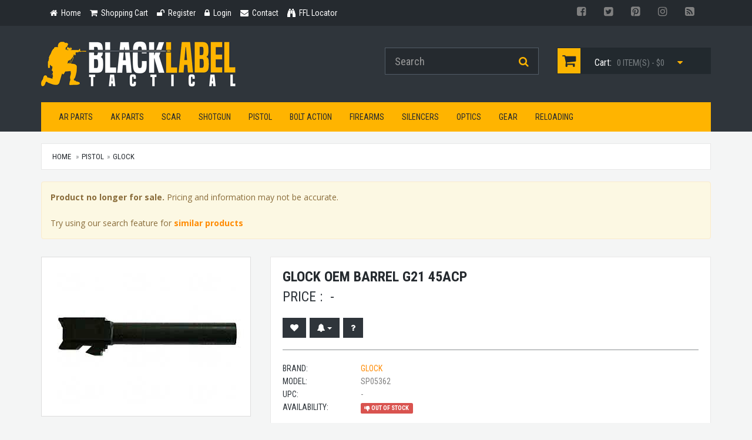

--- FILE ---
content_type: text/html; charset=UTF-8
request_url: https://www.blacklabeltactical.com/glock-oem-barrel-g21-45acp.html
body_size: 9621
content:
<!-- 7190 /  -->

<!doctype html> <html lang="en" /> <head> <meta charset="utf-8" /> <!--[if IE]>
		<meta http-equiv="X-UA-Compatible" content="IE=Edge,chrome=1" />
	<![endif]--> <meta name="viewport" content="width=device-width, initial-scale=1.0" /> <meta name="description" content="Glock Oem Barrel G21 45acp SP05362 Glock OEM Barrel, 45ACP, 4.6&quot;, G21 SP05362" /> <meta name="keywords" content="Glock Oem Barrel G21 45acp, Glock SP05362, SP05362," /> <meta name="cache_date" content="02/02/26 02:06:06 AM" /> <meta name="robots" content="index, follow" /> <link rel="canonical" href="http://www.blacklabeltactical.com/glock-oem-barrel-g21-45acp.html" /> <meta property="fb:app_id" content="373421099339574" /> <meta property="og:type" content="product" /> <meta property="og:url" content="http://www.blacklabeltactical.com/glock-oem-barrel-g21-45acp.html" /> <meta property="og:title" content="Glock Oem Barrel G21 45acp" /> <meta property="og:description" content="Glock OEM Barrel, 45ACP, 4.6&quot;, G21 SP05362" /> <meta property="og:image" content="https://www.blacklabeltactical.com/assets/image/catalog/g/sp05362-58a5d29ee2d52.jpg" /> <title>Glock Oem Barrel G21 45acp SP05362 | Black Label Tactical</title> <link href="//fonts.googleapis.com/css?family=Roboto+Condensed:300italic,400italic,700italic,400,300,700" rel="stylesheet" type="text/css"> <link href="https://fonts.googleapis.com/css2?family=Open+Sans:wght@400;700&display=swap" rel="stylesheet"> <link href="/css/bootstrap-3.3.5.min.css" rel="stylesheet"> <link href="/css/yamm3/yamm/yamm.css" rel="stylesheet"> <link href="/css/magnific-popup.css" rel="stylesheet"> <link href="/js/jquery-slick-1.5.7/slick/slick.css" rel="stylesheet"> <link href="/js/jquery-slick-1.5.7/slick/slick-theme.css" rel="stylesheet"> <link href="js/bootstrap-star-rating/css/star-rating.min.css" rel="stylesheet"> <link href="/js/bootstrap-fileinput/css/fileinput.min.css" rel="stylesheet"> <link href="/css/style.css" rel="stylesheet"> <link href="/css/customized.css" rel="stylesheet"> <link href="/css/responsive.css" rel="stylesheet"> <!--[if lt IE 9]>
		<script src="/js/ie8-responsive-file-warning.js"></script>
	<![endif]--> <!--[if lt IE 9]>
      <script src="https://oss.maxcdn.com/libs/html5shiv/3.7.0/html5shiv.js"></script>
      <script src="https://oss.maxcdn.com/libs/respond.js/1.4.2/respond.min.js"></script>
    <![endif]--> <link rel="apple-touch-icon" sizes="57x57" href="/images/fav/apple-touch-icon-57x57.png"> <link rel="apple-touch-icon" sizes="60x60" href="/images/fav/apple-touch-icon-60x60.png"> <link rel="icon" type="image/png" href="/images/fav/favicon-32x32.png" sizes="32x32"> <link rel="icon" type="image/png" href="/images/fav/favicon-16x16.png" sizes="16x16"> <link rel="manifest" href="/images/fav/manifest.json"> <link rel="mask-icon" href="/images/fav/safari-pinned-tab.svg" color="#5bbad5"> <link rel="shortcut icon" href="/images/fav/favicon.ico"> <meta name="apple-mobile-web-app-title" content="Black Label Tactical"> <meta name="application-name" content="Black Label Tactical"> <meta name="msapplication-TileColor" content="#da532c"> <meta name="msapplication-config" content="/images/fav/browserconfig.xml"> <meta name="theme-color" content="#ffffff"> <script>
		
	  (function(i,s,o,g,r,a,m){i['GoogleAnalyticsObject']=r;i[r]=i[r]||function(){
	  (i[r].q=i[r].q||[]).push(arguments)},i[r].l=1*new Date();a=s.createElement(o),
	  m=s.getElementsByTagName(o)[0];a.async=1;a.src=g;m.parentNode.insertBefore(a,m)
	  })(window,document,'script','https://www.google-analytics.com/analytics.js','ga');
	
	  ga('create', 'UA-28739314-1', 'auto');
	  ga('send', 'pageview');
	  
	</script> </head> <body> <header id="header-area"> <div class="header-top"> <div class="container"> <div class="col-sm-8 col-xs-12"> <div class="header-links"> <ul class="nav navbar-nav pull-left"> <li> <a href="index.html"> <i class="fa fa-home" title="Home"></i> <span class="hidden-sm hidden-xs">
												Home
											</span> </a> </li> <li> <a href="/cart.html"> <i class="fa fa-shopping-cart" title="Shopping Cart"></i> <span class="hidden-sm hidden-xs">
												Shopping Cart
											</span> </a> </li> <li> <a href="/login.html"> <i class="fa fa-unlock" title="Register"></i> <span class="hidden-sm hidden-xs">
												Register
											</span> </a> </li> <li> <a href="/login.html"> <i class="fa fa-lock" title="Login"></i> <span class="hidden-sm hidden-xs">
												Login
											</span> </a> </li> <li> <a href="/contact-us.html"> <i class="fa fa-envelope" title="Contact"></i> <span class="hidden-sm hidden-xs">
												Contact
											</span> </a> </li> <li> <a href="/ffl-locator.html"> <i class="fa fa-binoculars" aria-hidden="true"></i> <span class="hidden-sm hidden-xs">
												FFL Locator
											</span> </a> </li> </ul> </div> </div> <div class="col-sm-4 col-xs-12"> <div class="pull-right"> <div class="btn-group"> <a href="https://www.facebook.com/blacklabeltactical" class="btn btn-link btn-social btn-fb" target="blank"><i class="fa fa-facebook-square"></i></a> <a href="https://twitter.com/bltactical" class="btn btn-link btn-social btn-tw" target="blank"><i class="fa fa-twitter-square"></i></a> <a href="https://www.pinterest.com/bltactical/" class="btn btn-link btn-social btn-pn" target="blank"><i class="fa fa-pinterest-square"></i></a> <a href="https://instagram.com/blacklabeltactical/" class="btn btn-link btn-social btn-ig" target="blank"><i class="fa fa-instagram"></i></a> <a href="http://blog.blacklabeltactical.com/" class="btn btn-link btn-social btn-rss" target="blank"><i class="fa fa-rss-square"></i></a> </div> </div> </div> </div> </div> <div class="container"> <div class="main-header"> <div class="row"> <div class="col-md-6"> <div id="logo"> <a href="index.html"><img src="/images/black-label-tactical-logo.png" title="Black Label Tactical" alt="Black Label Tactical" class="img-responsive" /></a> </div> </div> <div class="col-md-3"> <form action="search.html" method="get" id="FRMtopsearch"> <div id="search"> <div class="input-group"> <input type="text" class="form-control input-lg searchinput-suggester-header" name="query" value="" placeholder="Search" autocomplete="off"> <span class="input-group-btn"> <button class="btn btn-lg" type="submit"> <i class="fa fa-search"></i> </button> </span> </div> </div> </form> </div> <div class="col-md-3" id="QuickCart"> <div id="cart" class="btn-group btn-block"> <button type="button" data-toggle="dropdown" class="btn btn-block btn-lg dropdown-toggle"> <i class="fa fa-shopping-cart"></i> <span class="hidden-md">Cart:</span> <span id="cart-total">0 item(s) - $</span> <i class="fa fa-caret-down"></i> </button> <ul class="dropdown-menu pull-right"> <li> <table class="table table-bordered total"> <tr> <td class="text-center"><strong>Your Cart is Empty</strong></td> </tr> </table> </li> </ul> </div> </div> </div> </div> <nav id="main-menu-mm" class="navbar" role="navigation"> <div class="navbar-header"> <button type="button" class="btn btn-navbar navbar-toggle" data-toggle="collapse" data-target=".navbar-cat-collapse"> <span class="sr-only">Toggle Navigation</span> <i class="fa fa-bars"></i> </button> </div> <div class="collapse navbar-collapse navbar-cat-collapse"> <ul class="nav navbar-nav"> <li class="dropdown mega-dropdown"> <a href="#" class="dropdown-toggle" data-toggle="dropdown">AR Parts</a> <ul class="dropdown-menu mega-dropdown-menu row"> <li class="col-sm-3"> <ul> <li><a href="/ar-parts-magazines.html">Magazines</a></li> <li><a href="/ar-parts-gas-piston-systems.html">Gas Piston Systems</a></li> <li><a href="/ar-parts-flip-up-sights.html">Flip-Up Sights</a></li> <li><a href="/ar-parts-tools.html">Tools</a></li> </ul> </li> <li class="col-sm-3"> <ul> <li><a href="/ar-parts-optic-mounts.html">Optic Mounts</a></li> <li><a href="/ar-parts-slings.html">Slings</a></li> <li><a href="/ar-parts-upper-parts.html">Upper Parts</a></li> </ul> </li> <li class="col-sm-3"> <ul> <li><a href="/ar-parts-lower-parts.html">Lower Parts</a></li> <li><a href="/ar-parts-complete-ar-rifles.html">Complete AR Rifles</a></li> <li><a href="/ar-parts-complete-ar-pistols.html">Complete AR Pistols</a></li> </ul> </li> <li class="col-sm-3"> <ul> <li><a href="/ar-parts-caliber-conversions.html">Caliber Conversions</a></li> <li><a href="/ar-parts-fixed-sights.html">Fixed Sights</a></li> <li><a href="/ar-parts-weapon-lights.html">Weapon Lights</a></li> </ul> </li> </ul> </li> </ul> <ul class="nav navbar-nav"> <li class="dropdown mega-dropdown"> <a href="#" class="dropdown-toggle" data-toggle="dropdown">AK Parts</a> <ul class="dropdown-menu mega-dropdown-menu row"> <li class="col-sm-3"> <ul> <li><a href="/ak-parts-muzzle-brakes.html">Muzzle Brakes</a></li> <li><a href="/ak-parts-ak-saiga-buttstocks.html">AK & Saiga Buttstocks</a></li> <li><a href="/ak-parts-magazines.html">Magazines</a></li> <li><a href="/ak-parts-tools.html">Tools</a></li> <li><a href="/ak-parts-stock-sets.html">Stock Sets</a></li> </ul> </li> <li class="col-sm-3"> <ul> <li><a href="/ak-parts-hand-guards.html">Hand Guards</a></li> <li><a href="/ak-parts-grips.html">Grips</a></li> <li><a href="/ak-parts-parts.html">Parts</a></li> <li><a href="/ak-parts-vertical-grips.html">Vertical Grips</a></li> <li><a href="/ak-parts-saiga-shotguns-parts.html">Saiga Shotguns Parts</a></li> </ul> </li> <li class="col-sm-3"> <ul> <li><a href="/ak-parts-slings.html">Slings</a></li> <li><a href="/ak-parts-optic-mounts.html">Optic Mounts</a></li> <li><a href="/ak-parts-misc-parts.html">Misc. Parts</a></li> <li><a href="/ak-parts-ak-saiga-rifles.html">AK Saiga Rifles</a></li> <li><a href="/ak-parts-ak-saiga-pistols.html">AK & Saiga Pistols</a></li> </ul> </li> <li class="col-sm-3"> <ul> <li><a href="/ak-parts-saiga-shotguns.html">Saiga Shotguns</a></li> <li><a href="/ak-parts-weapon-lights.html">Weapon Lights</a></li> <li><a href="/ak-parts-slide-fire.html">Slide Fire</a></li> <li><a href="/ak-parts-pistol-braces.html">Pistol Braces</a></li> </ul> </li> </ul> </li> </ul> <ul class="nav navbar-nav"> <li class="dropdown mega-dropdown"> <a href="#" class="dropdown-toggle" data-toggle="dropdown">SCAR</a> <ul class="dropdown-menu mega-dropdown-menu row"> <li class="col-sm-3"> <ul> <li><a href="/scar-lower-parts.html">Lower Parts</a></li> </ul> </li> <li class="col-sm-3"> <ul> <li><a href="/scar-scar-style-rifles.html">SCAR Style Rifles</a></li> </ul> </li> <li class="col-sm-3"> <ul> <li><a href="/scar-upper-parts.html">Upper Parts</a></li> </ul> </li> <li class="col-sm-3"> <ul> <li><a href="/scar-magazines.html">Magazines</a></li> </ul> </li> </ul> </li> </ul> <ul class="nav navbar-nav"> <li class="dropdown mega-dropdown"> <a href="#" class="dropdown-toggle" data-toggle="dropdown">Shotgun</a> <ul class="dropdown-menu mega-dropdown-menu row"> <li class="col-sm-3"> <ul> <li><a href="/shotgun-remington-870.html">Remington 870</a></li> <li><a href="/shotgun-mossberg-500.html">Mossberg 500</a></li> </ul> </li> <li class="col-sm-3"> <ul> <li><a href="/shotgun-raa-mka-1919.html">RAA MKA 1919</a></li> </ul> </li> <li class="col-sm-3"> <ul> <li><a href="/shotgun-benelli.html">Benelli</a></li> </ul> </li> <li class="col-sm-3"> <ul> <li><a href="/shotgun-keltec-ksg.html">Keltec KSG</a></li> </ul> </li> </ul> </li> </ul> <ul class="nav navbar-nav"> <li class="dropdown mega-dropdown"> <a href="#" class="dropdown-toggle" data-toggle="dropdown">Pistol</a> <ul class="dropdown-menu mega-dropdown-menu row"> <li class="col-sm-3"> <ul> <li><a href="/pistol-glock.html">Glock</a></li> <li><a href="/pistol-smith-wesson.html">Smith & Wesson</a></li> <li><a href="/pistol-vickers-glock.html">Vickers Glock</a></li> </ul> </li> <li class="col-sm-3"> <ul> <li><a href="/pistol-threaded-barrels.html">Threaded Barrels</a></li> <li><a href="/pistol-caliber-conversions.html">Caliber Conversions</a></li> <li><a href="/pistol-crimson-trace.html">Crimson Trace</a></li> </ul> </li> <li class="col-sm-3"> <ul> <li><a href="/pistol-magazines.html">Magazines</a></li> <li><a href="/pistol-thread-adapters.html">Thread Adapters</a></li> <li><a href="/pistol-weapon-lights.html">Weapon Lights</a></li> </ul> </li> <li class="col-sm-3"> <ul> <li><a href="/pistol-1911.html">1911</a></li> <li><a href="/pistol-wilson-combat.html">Wilson Combat</a></li> <li><a href="/pistol-lasers.html">Lasers</a></li> </ul> </li> </ul> </li> </ul> <ul class="nav navbar-nav"> <li class="dropdown mega-dropdown"> <a href="#" class="dropdown-toggle" data-toggle="dropdown">Bolt Action</a> <ul class="dropdown-menu mega-dropdown-menu row"> <li class="col-sm-3"> <ul> <li><a href="/bolt-action-remington-700-series.html">Remington 700 Series</a></li> <li><a href="/bolt-action-colt-precision-rifles.html">Colt Precision Rifles</a></li> </ul> </li> <li class="col-sm-3"> <ul> <li><a href="/bolt-action-fn-herstal-precision-rifles.html">FN Herstal Precision Rifles</a></li> <li><a href="/bolt-action-savage-precision-rifles.html">Savage Precision Rifles</a></li> </ul> </li> <li class="col-sm-3"> <ul> <li><a href="/bolt-action-armalite-precision-rifles.html">Armalite Precision Rifles</a></li> <li><a href="/bolt-action-barrett-precision-rifles.html">Barrett Precision Rifles</a></li> </ul> </li> <li class="col-sm-3"> <ul> <li><a href="/bolt-action-ruger-precision-rifle.html">Ruger Precision Rifle</a></li> <li><a href="/bolt-action-stock-systems.html">Stock Systems</a></li> </ul> </li> </ul> </li> </ul> <ul class="nav navbar-nav"> <li class="dropdown mega-dropdown"> <a href="#" class="dropdown-toggle" data-toggle="dropdown">Firearms</a> <ul class="dropdown-menu mega-dropdown-menu row"> <li class="col-sm-3"> <ul> <li><a href="/firearms-ar15-m4-style.html">AR15 / M4 Style</a></li> <li><a href="/firearms-ak47-ak74-saiga.html">AK47 / AK74 / Saiga </a></li> <li><a href="/firearms-saiga-shotguns.html">Saiga Shotguns</a></li> <li><a href="/firearms-heckler-koch.html">Heckler & Koch</a></li> <li><a href="/firearms-1911-pistols.html">1911 Pistols</a></li> <li><a href="/firearms-beretta.html">Beretta</a></li> <li><a href="/firearms-sig-sauer.html">Sig Sauer</a></li> <li><a href="/firearms-37mm-launchers.html">37mm Launchers</a></li> <li><a href="/firearms-springfield-armory.html">Springfield Armory</a></li> <li><a href="/firearms-colt.html">Colt</a></li> <li><a href="/firearms-glock.html">Glock</a></li> <li><a href="/firearms-masterpiece-arms.html">MasterPiece Arms</a></li> </ul> </li> <li class="col-sm-3"> <ul> <li><a href="/firearms-mossberg.html">Mossberg</a></li> <li><a href="/firearms-smith-wesson.html">Smith & Wesson</a></li> <li><a href="/firearms-barrett.html">Barrett</a></li> <li><a href="/firearms-ar10-rifles.html">AR10 Rifles</a></li> <li><a href="/firearms-kahr.html">Kahr</a></li> <li><a href="/firearms-rock-island.html">Rock Island</a></li> <li><a href="/firearms-primary-weapons-systems.html">Primary Weapons Systems</a></li> <li><a href="/firearms-pof.html">POF</a></li> <li><a href="/firearms-kel-tec.html">Kel-Tec</a></li> <li><a href="/firearms-fn.html">FN</a></li> <li><a href="/firearms-scar-acr.html">SCAR / ACR</a></li> </ul> </li> <li class="col-sm-3"> <ul> <li><a href="/firearms-walther.html">Walther</a></li> <li><a href="/firearms-lwrc.html">LWRC</a></li> <li><a href="/firearms-bushmaster.html">Bushmaster</a></li> <li><a href="/firearms-cmmg.html">CMMG</a></li> <li><a href="/firearms-black-rain-ordnance.html">Black Rain Ordnance</a></li> <li><a href="/firearms-daniel-defense.html">Daniel Defense</a></li> <li><a href="/firearms-knights-armament.html">Knights Armament</a></li> <li><a href="/firearms-noveske.html">Noveske</a></li> <li><a href="/firearms-hi-point.html">Hi-Point</a></li> <li><a href="/firearms-remington.html">Remington</a></li> <li><a href="/firearms-kriss-usa.html">Kriss USA</a></li> </ul> </li> <li class="col-sm-3"> <ul> <li><a href="/firearms-iwi-us-inc.html">IWI US, Inc.</a></li> <li><a href="/firearms-arsenal-inc.html">Arsenal, Inc.</a></li> <li><a href="/firearms-adams-arms.html">Adams Arms</a></li> <li><a href="/firearms-ruger.html">Ruger</a></li> <li><a href="/firearms-yankee-hill-machine.html">Yankee Hill Machine</a></li> <li><a href="/firearms-ohio-ordnance-works.html">Ohio Ordnance Works</a></li> <li><a href="/firearms-cz.html">CZ</a></li> <li><a href="/firearms-zenith-firearms.html">Zenith Firearms</a></li> <li><a href="/firearms-sphinx.html">Sphinx</a></li> <li><a href="/firearms-century-arms.html">Century Arms</a></li> <li><a href="/firearms-spike-s-tactical.html">Spike's Tactical</a></li> </ul> </li> </ul> </li> </ul> <ul class="nav navbar-nav"> <li class="dropdown mega-dropdown"> <a href="#" class="dropdown-toggle" data-toggle="dropdown">Silencers</a> <ul class="dropdown-menu mega-dropdown-menu row"> <li class="col-sm-3"> <ul> <li><a href="/silencers-aac.html">AAC</a></li> <li><a href="/silencers-gemtech.html">Gemtech</a></li> <li><a href="/silencers-surefire.html">Surefire</a></li> <li><a href="/silencers-tactical-solutions.html">Tactical Solutions</a></li> <li><a href="/silencers-pistol-suppressors.html">Pistol Suppressors</a></li> </ul> </li> <li class="col-sm-3"> <ul> <li><a href="/silencers-rifle-suppressors.html">Rifle Suppressors</a></li> <li><a href="/silencers-rimfire-suppressors.html">Rimfire Suppressors</a></li> <li><a href="/silencers-knights-armament.html">Knights Armament</a></li> <li><a href="/silencers-yankee-hill-machine.html">Yankee Hill Machine</a></li> <li><a href="/silencers-silencerco.html">SilencerCo</a></li> </ul> </li> <li class="col-sm-3"> <ul> <li><a href="/silencers-dead-air.html">Dead Air</a></li> <li><a href="/silencers-awc.html">AWC</a></li> <li><a href="/silencers-shotgun.html">Shotgun</a></li> <li><a href="/silencers-sig-sauer.html">Sig Sauer</a></li> </ul> </li> <li class="col-sm-3"> <ul> <li><a href="/silencers-griffin-armament.html">Griffin Armament</a></li> <li><a href="/silencers-b-t.html">B&T</a></li> <li><a href="/silencers-covers.html">Covers</a></li> <li><a href="/silencers-rugged.html">Rugged</a></li> </ul> </li> </ul> </li> </ul> <ul class="nav navbar-nav"> <li class="dropdown mega-dropdown"> <a href="#" class="dropdown-toggle" data-toggle="dropdown">Optics</a> <ul class="dropdown-menu mega-dropdown-menu row"> <li class="col-sm-3"> <ul> <li><a href="/optics-red-dot-sights.html">Red Dot Sights</a></li> <li><a href="/optics-reflex-sight.html">Reflex Sight</a></li> <li><a href="/optics-holographic-sights.html">Holographic Sights</a></li> <li><a href="/optics-magnifiers.html">Magnifiers</a></li> <li><a href="/optics-mounts.html">Mounts</a></li> </ul> </li> <li class="col-sm-3"> <ul> <li><a href="/optics-batteries.html">Batteries</a></li> <li><a href="/optics-lens-covers.html">Lens Covers</a></li> <li><a href="/optics-binoculars.html">Binoculars</a></li> <li><a href="/optics-night-vision.html">Night Vision</a></li> <li><a href="/optics-acog.html">ACOG</a></li> </ul> </li> <li class="col-sm-3"> <ul> <li><a href="/optics-scopes.html">Scopes</a></li> <li><a href="/optics-accessories.html">Accessories</a></li> <li><a href="/optics-laser-gun-sights.html">Laser Gun Sights</a></li> <li><a href="/optics-ir-laser-sights.html">IR Laser Sights</a></li> <li><a href="/optics-back-up-iron-sights.html">Back-Up Iron Sights</a></li> </ul> </li> <li class="col-sm-3"> <ul> <li><a href="/optics-pistol-sights.html">Pistol Sights</a></li> <li><a href="/optics-spotting-scopes.html">Spotting Scopes</a></li> <li><a href="/optics-rangefinders.html">Rangefinders</a></li> <li><a href="/optics-thermal-sights.html">Thermal Sights</a></li> </ul> </li> </ul> </li> </ul> <ul class="nav navbar-nav"> <li class="dropdown mega-dropdown"> <a href="#" class="dropdown-toggle" data-toggle="dropdown">Gear</a> <ul class="dropdown-menu mega-dropdown-menu row"> <li class="col-sm-3"> <ul> <li><a href="/gear-gun-cases-bags.html">Gun Cases & Bags</a></li> <li><a href="/gear-clothing.html">Clothing</a></li> <li><a href="/gear-training-videos.html">Training Videos</a></li> <li><a href="/gear-books.html">Books</a></li> <li><a href="/gear-bipods.html">Bipods</a></li> <li><a href="/gear-knives.html">Knives</a></li> </ul> </li> <li class="col-sm-3"> <ul> <li><a href="/gear-flashlights.html">Flashlights</a></li> <li><a href="/gear-miscellaneous.html">Miscellaneous</a></li> <li><a href="/gear-targets.html">Targets</a></li> <li><a href="/gear-self-defense.html">Self Defense</a></li> <li><a href="/gear-hearing-protection.html">Hearing Protection</a></li> </ul> </li> <li class="col-sm-3"> <ul> <li><a href="/gear-eye-protection.html">Eye Protection</a></li> <li><a href="/gear-tactical-gear.html">Tactical Gear</a></li> <li><a href="/gear-gunsmith-tools.html">Gunsmith Tools</a></li> <li><a href="/gear-gun-cleaning.html">Gun Cleaning</a></li> <li><a href="/gear-freeze-dried-food.html">Freeze Dried Food</a></li> </ul> </li> <li class="col-sm-3"> <ul> <li><a href="/gear-gun-safes.html">Gun Safes</a></li> <li><a href="/gear-phone-tablet.html">Phone & Tablet</a></li> <li><a href="/gear-duracoat-paint.html">Duracoat Paint</a></li> <li><a href="/gear-training-equipment.html">Training Equipment</a></li> <li><a href="/gear-magpul-daka.html">Magpul Daka</a></li> </ul> </li> </ul> </li> </ul> <ul class="nav navbar-nav"> <li class="dropdown mega-dropdown"> <a href="#" class="dropdown-toggle" data-toggle="dropdown">Reloading</a> <ul class="dropdown-menu mega-dropdown-menu row"> <li class="col-sm-3"> <ul> <li><a href="/reloading-single-stage-presses.html">Single Stage Presses</a></li> <li><a href="/reloading-progressive-presses.html">Progressive Presses</a></li> <li><a href="/reloading-die-sets.html">Die Sets</a></li> </ul> </li> <li class="col-sm-3"> <ul> <li><a href="/reloading-reloading-tools.html">Reloading Tools</a></li> <li><a href="/reloading-bullet-casting.html">Bullet Casting</a></li> <li><a href="/reloading-reloading-press-part.html">Reloading Press Part</a></li> </ul> </li> <li class="col-sm-3"> <ul> <li><a href="/reloading-tumbling.html">Tumbling</a></li> <li><a href="/reloading-scales.html">Scales</a></li> </ul> </li> <li class="col-sm-3"> <ul> <li><a href="/reloading-miscellaneous.html">Miscellaneous</a></li> <li><a href="/reloading-ultrasonic-cleaners.html">UltraSonic Cleaners</a></li> </ul> </li> </ul> </li> </ul> </div> </nav> </div> </header> <div id="ProductTopper" class="ProductTopper-Default"> <div class="container"> <div class="row"> <div class="hidden-xs col-sm-4 text-left"> <img src="/assets/image/catalog/g/sp05362-58a5d29ee2d52.jpg" alt="Glock Glock Oem Barrel G21 45acp" class="img-responsive thumbnail" /> </div> <div class="col-xs-12 col-sm-8 text-right"> <h4 class="title uppercase">Glock Oem Barrel G21 45acp</h4> <h5 class="price">
															OUT OF STOCK 
														 - 			
							-						</h5> <div class="cart-button button-group"> </div> </div> </div> </div> </div> <input type="hidden" id="productid" value="7190"> <input type="hidden" id="virtual" value="N"> <input type="hidden" id="cid" value="77"> <div id="main-container" class="container"> <ol class="breadcrumb"> <li><a href="index.html">Home</a></li> <li ><a href='pistol.html'>Pistol</a></li><li class="active"><a href='pistol-glock.html'>Glock</a></li> </ol> <div class="alert alert-warning"> <strong>Product no longer for sale.</strong> Pricing and information may not be accurate.
		  <p><br>Try using our search feature for <strong><a href="/search.html?query=Glock+Oem+Barrel+G21+45acp">similar products</a></strong></p> </div> <div itemscope itemtype="http://schema.org/Product" class="hidden"> <span itemprop="brand">Glock</span> <span itemprop="name">Glock Oem Barrel G21 45acp</span> <img itemprop="image" src="https://www.blacklabeltactical.com/assets/image/catalog/g/sp05362-58a5d29ee2d52.jpg" alt="Glock Glock Oem Barrel G21 45acp" /> <span itemprop="description">Glock OEM Barrel, 45ACP, 4.6", G21 SP05362</span> <span itemprop="mpn">SP05362</span> <span itemprop="offers" itemscope itemtype="http://schema.org/Offer"> <link itemprop="availability" href="http://schema.org/OutOfStock"/></span> </span> </div> <div class="row product-info full"> <div class="col-sm-4 images-block"> <a href="/assets/image/catalog/g/sp05362-58a5d29ee2d52.jpg"> <img id="ProductMainImg" src="/assets/image/catalog/g/sp05362-58a5d29ee2d52.jpg" alt="Glock Glock Oem Barrel G21 45acp" class="img-responsive thumbnail" /> </a> <ul class="list-unstyled list-inline"> <li> <a href="/assets/image/catalog/g/sp05362-58a5d29ee2d52.jpg"> <img src="/assets/image/catalog/g/sp05362-58a5d29ee2d52.jpg" alt="Glock Oem Barrel G21 45acp SP05362 Photo 1" title="Glock Oem Barrel G21 45acp SP05362 Photo 1" class="img-responsive thumbnail" style="max-width:65px" /> </a> </li> </ul> </div> <div class="col-sm-8 product-details"> <div class="panel-smart"> <h1 style="font-weight:bold;">Glock Oem Barrel G21 45acp</h1> <div class="price"> <span class="price-head">Price :</span> <span class="price-new">-</span> </div> <br /> <div class="options"> <div class="cart-button button-group"> <button type="button" rel-productid="7190" title="Wishlist" title="Wishlist" class="btn btn-wishlist BTNaddtowishlist"> <i class="fa fa-heart"></i> </button> <div class="btn-group"> <button type="button" class="btn btn-compare dropdown-toggle" data-toggle="dropdown" title="Stock & Price Notifications"> <i class="fa fa-bell"></i> <span class="caret"></span></button> <ul class="dropdown-menu" role="menu"> <li><a href="#" rel-productid="7190" rel-alert-mode="AddPrice" class="BTNnotify"><i class="fa fa-plus-circle"></i> Notify on Price Change</a></li> </ul> </div> <button type="button" title="Product Questions" class="btn btn-compare BTNquestion"> <i class="fa fa-question"></i> </button> </div> </div> <hr /> <ul class="list-unstyled manufacturer"> <li> <span>Brand:</span> <a href="/glock.html">Glock</a> </li> <li><span>Model:</span> SP05362</li> <li itemprop="gtin13"><span>UPC:</span> -</li> <li> <span>Availability:</span> <strong class="label label-danger"><i class="fa fa-thumbs-down"></i> Out Of Stock</strong> </li> </ul> <div id="share"></div> </div> </div> </div> <div class="tabs-panel panel-smart" id="TABSmain"> <ul class="nav nav-tabs"> <li class="active"><a href="#tab-description">Description</a></li> <li><a href="#tab-specification">Specification</a></li> <li><a href="#tab-questions">Questions</a></li> <li> <a href="#tab-review">Review
												</a> </li> </ul> <div class="tab-content clearfix"> <div class="tab-pane active" id="tab-description"> <div class="well well-lg">
							Glock OEM Barrel, 45ACP, 4.6", G21 SP05362
						</div> </div> <div class="tab-pane" id="tab-specification"> <div class="well well-lg"> <table class="table table-bordered"> <tbody> <tr> <td><strong>UPC</strong></td> <td></td> </tr> <tr> <td><strong>MSRP</strong></td> <td>$149.00</td> </tr> <tr> <td><strong>Barrel Length</strong></td> <td>4.6"</td> </tr> <tr> <td><strong>Caliber1</strong></td> <td>45 ACP</td> </tr> <tr> <td><strong>Fit</strong></td> <td>Fits Glk 21</td> </tr> <tr> <td><strong>Manufacturer Part#</strong></td> <td>SP05362</td> </tr> <tr> <td><strong>Type</strong></td> <td>Barrel</td> </tr> </tbody> </table> </div> </div> <div class="tab-pane" id="tab-questions"> <div class="text-center"> <a href="/login.html" class="btn btn-primary" role="button">Please Login / Register to Ask a Question</a> </div> <p>&nbsp;</p> <div class="well well-lg"><h4>It's hard to believe but there are no questions for this product.</h4></div> </div> <div class="tab-pane" id="tab-review"> <div class="row-fluid" id="PANEreviewform"> <div class="span12"> <a href="/login.html" class="btn btn-block btn-warning" role="button">Login to write a review</a> </div> </div> <p><hr></p> <div class="well well-lg"><h4>No Reviews at this time.</h4></div> </div> </div> </div> <div class="product-info-box"> <h4 class="heading">Customers Also Purchased</h4> <div class="span12"> <div id="SLDrelated" class="slider responsive"> <div> <div class="product-col" itemscope itemtype="http://schema.org/Product"> <div class="image"> <a href="/eotech-exps2-2-2-dot-qd-mount-black.html"> <img data-lazy="/assets/image/catalog/e/eotech-exps2-2-0331.jpg" src="/images/defaults/505858-1.png" alt="EOTech EXPS2-2 2 Dot QD Mount Black" title="EOTech EXPS2-2 2 Dot QD Mount Black" class="img-responsive" style="margin: 0 auto;min-height:150px;max-height:150px;" /> </a> </div> <div class="caption"> <h4 itemprop="name"><a href="/eotech-exps2-2-2-dot-qd-mount-black.html" itemprop="url">EOTech EXPS2-2 2 Dot QD Mount Black</a></h4> <meta itemprop="brand" content="EOTech" /> <meta itemprop="mpn" content="EXPS2-2" /> <meta itemprop="gtin13" content="672294600268" /> <div class="price" itemprop="offers" itemscope itemtype="http://schema.org/Offer"> <meta itemprop="priceCurrency" content="USD" /> <meta itemprop="price" content="644.99" /> <span class="price-new">$<span rel-price="644.99" class="showprice"></span></span> <link itemprop="availability" href="http://schema.org/OutOfStock"/> </div> <div class="small" title="0 out of 5 Stars"> <span class="text-muted"><i class="fa fa-star-o"></i> Not Rated Yet</span> </div> <div class="cart-button button-group"> <button type="button" rel-productid="113" title="Wishlist" class="btn btn-wishlist BTNaddtowishlist"> <i class="fa fa-heart"></i> </button> <button type="button" title="Compare" class="btn btn-compare"> <i class="fa fa-bar-chart-o"></i> </button> <button type="button" class="btn btn-default">Out of Stock</button> </div> </div> </div> </div> <div> <div class="product-col" itemscope itemtype="http://schema.org/Product"> <div class="image"> <a href="/magpul-xtm-enhanced-rail-panel-black.html"> <img data-lazy="/assets/image/catalog/m/magpul-industries-mag510-blk-0692.jpg" src="/images/defaults/505858-1.png" alt="Magpul Xtm Enhanced Rail Panel - Black" title="Magpul Xtm Enhanced Rail Panel - Black" class="img-responsive" style="margin: 0 auto;min-height:150px;max-height:150px;" /> </a> </div> <div class="caption"> <h4 itemprop="name"><a href="/magpul-xtm-enhanced-rail-panel-black.html" itemprop="url">Magpul Xtm Enhanced Rail Panel - Black</a></h4> <meta itemprop="brand" content="Magpul Industries" /> <meta itemprop="mpn" content="MAG510-BLK" /> <meta itemprop="gtin13" content="873750007649" /> <div class="price" itemprop="offers" itemscope itemtype="http://schema.org/Offer"> <meta itemprop="priceCurrency" content="USD" /> <meta itemprop="price" content="10.99" /> <span class="price-new">$<span rel-price="10.99" class="showprice"></span></span> <link itemprop="availability" href="http://schema.org/InStock"/> </div> <div class="small" title="0 out of 5 Stars"> <span class="text-muted"><i class="fa fa-star-o"></i> Not Rated Yet</span> </div> <div class="cart-button button-group"> <button type="button" rel-productid="373" title="Wishlist" class="btn btn-wishlist BTNaddtowishlist"> <i class="fa fa-heart"></i> </button> <button type="button" title="Compare" class="btn btn-compare"> <i class="fa fa-bar-chart-o"></i> </button> <button type="button" rel-productid="373" class="btn btn-cart BTNaddtocart">Add to cart <i class="fa fa-shopping-cart"></i></button> </div> </div> </div> </div> <div> <div class="product-col" itemscope itemtype="http://schema.org/Product"> <div class="image"> <a href="/glock-perfection-t-shirt-black-medium.html"> <img data-lazy="/assets/image/catalog/g/glock-aa11004-1002.jpg" src="/images/defaults/505858-1.png" alt="Glock Perfection T-shirt - Black Medium" title="Glock Perfection T-shirt - Black Medium" class="img-responsive" style="margin: 0 auto;min-height:150px;max-height:150px;" /> </a> </div> <div class="caption"> <h4 itemprop="name"><a href="/glock-perfection-t-shirt-black-medium.html" itemprop="url">Glock Perfection T-shirt - Black Medium</a></h4> <meta itemprop="brand" content="Glock" /> <meta itemprop="mpn" content="AA11004" /> <meta itemprop="gtin13" content="764503110047" /> <div class="price" itemprop="offers" itemscope itemtype="http://schema.org/Offer"> <meta itemprop="priceCurrency" content="USD" /> <meta itemprop="price" content="8.99" /> <span class="price-new">$<span rel-price="8.99" class="showprice"></span></span> <link itemprop="availability" href="http://schema.org/InStock"/> </div> <div class="small" title="0 out of 5 Stars"> <span class="text-muted"><i class="fa fa-star-o"></i> Not Rated Yet</span> </div> <div class="cart-button button-group"> <button type="button" rel-productid="632" title="Wishlist" class="btn btn-wishlist BTNaddtowishlist"> <i class="fa fa-heart"></i> </button> <button type="button" title="Compare" class="btn btn-compare"> <i class="fa fa-bar-chart-o"></i> </button> <button type="button" rel-productid="632" class="btn btn-cart BTNaddtocart">Add to cart <i class="fa fa-shopping-cart"></i></button> </div> </div> </div> </div> <div> <div class="product-col" itemscope itemtype="http://schema.org/Product"> <div class="image"> <a href="/glock-32-gen4-357sig-fs-13rd-3-mags.html"> <img data-lazy="/assets/image/catalog/g/glock-pg3250203-2142.jpg" src="/images/defaults/505858-1.png" alt="Glock 32 Gen4 357sig FS 13rd 3 Mags" title="Glock 32 Gen4 357sig FS 13rd 3 Mags" class="img-responsive" style="margin: 0 auto;min-height:150px;max-height:150px;" /> </a> </div> <div class="caption"> <h4 itemprop="name"><a href="/glock-32-gen4-357sig-fs-13rd-3-mags.html" itemprop="url">Glock 32 Gen4 357sig FS 13rd 3 Mags</a></h4> <meta itemprop="brand" content="Glock" /> <meta itemprop="mpn" content="PG3250203" /> <meta itemprop="gtin13" content="764503742033" /> <div class="price" itemprop="offers" itemscope itemtype="http://schema.org/Offer"> <meta itemprop="priceCurrency" content="USD" /> <meta itemprop="price" content="569.99" /> <span class="price-new">$<span rel-price="569.99" class="showprice"></span></span> <link itemprop="availability" href="http://schema.org/InStock"/> </div> <div class="small" title="0 out of 5 Stars"> <span class="text-muted"><i class="fa fa-star-o"></i> Not Rated Yet</span> </div> <div class="cart-button button-group"> <button type="button" rel-productid="1194" title="Wishlist" class="btn btn-wishlist BTNaddtowishlist"> <i class="fa fa-heart"></i> </button> <button type="button" title="Compare" class="btn btn-compare"> <i class="fa fa-bar-chart-o"></i> </button> <button type="button" rel-productid="1194" class="btn btn-cart BTNaddtocart">Add to cart <i class="fa fa-shopping-cart"></i></button> </div> </div> </div> </div> <div> <div class="product-col" itemscope itemtype="http://schema.org/Product"> <div class="image"> <a href="/bravo-company-gunfighter-grip-mod-0-dark-earth.html"> <img data-lazy="/assets/image/catalog/b/bravo-company-bcm-gfg-mod-0-fde-3138.jpg" src="/images/defaults/505858-1.png" alt="Bravo Company Gunfighter Grip Mod 0 Dark Earth" title="Bravo Company Gunfighter Grip Mod 0 Dark Earth" class="img-responsive" style="margin: 0 auto;min-height:150px;max-height:150px;" /> </a> </div> <div class="caption"> <h4 itemprop="name"><a href="/bravo-company-gunfighter-grip-mod-0-dark-earth.html" itemprop="url">Bravo Company Gunfighter Grip Mod 0 Dark Earth</a></h4> <meta itemprop="brand" content="Bravo Company" /> <meta itemprop="mpn" content="BCM-GFG-MOD-0-FDE" /> <meta itemprop="gtin13" content="855877004077" /> <div class="price" itemprop="offers" itemscope itemtype="http://schema.org/Offer"> <meta itemprop="priceCurrency" content="USD" /> <meta itemprop="price" content="25.99" /> <span class="price-new">$<span rel-price="25.99" class="showprice"></span></span> <link itemprop="availability" href="http://schema.org/OutOfStock"/> </div> <div class="small" title="0 out of 5 Stars"> <span class="text-muted"><i class="fa fa-star-o"></i> Not Rated Yet</span> </div> <div class="cart-button button-group"> <button type="button" rel-productid="1984" title="Wishlist" class="btn btn-wishlist BTNaddtowishlist"> <i class="fa fa-heart"></i> </button> <button type="button" title="Compare" class="btn btn-compare"> <i class="fa fa-bar-chart-o"></i> </button> <button type="button" class="btn btn-default">Out of Stock</button> </div> </div> </div> </div> <div> <div class="product-col" itemscope itemtype="http://schema.org/Product"> <div class="image"> <a href="/glock-mag-speed-loader-10-45.html"> <img data-lazy="/assets/image/catalog/g/glock-ml05173-3163.jpg" src="/images/defaults/505858-1.png" alt="Glock Mag Speed Loader 10,45" title="Glock Mag Speed Loader 10,45" class="img-responsive" style="margin: 0 auto;min-height:150px;max-height:150px;" /> </a> </div> <div class="caption"> <h4 itemprop="name"><a href="/glock-mag-speed-loader-10-45.html" itemprop="url">Glock Mag Speed Loader 10,45</a></h4> <meta itemprop="brand" content="Glock" /> <meta itemprop="mpn" content="ML05173" /> <meta itemprop="gtin13" content="" /> <div class="price" itemprop="offers" itemscope itemtype="http://schema.org/Offer"> <meta itemprop="priceCurrency" content="USD" /> <meta itemprop="price" content="4.99" /> <span class="price-new">$<span rel-price="4.99" class="showprice"></span></span> <link itemprop="availability" href="http://schema.org/InStock"/> </div> <div class="small" title="0 out of 5 Stars"> <span class="text-muted"><i class="fa fa-star-o"></i> Not Rated Yet</span> </div> <div class="cart-button button-group"> <button type="button" rel-productid="2009" title="Wishlist" class="btn btn-wishlist BTNaddtowishlist"> <i class="fa fa-heart"></i> </button> <button type="button" title="Compare" class="btn btn-compare"> <i class="fa fa-bar-chart-o"></i> </button> <button type="button" rel-productid="2009" class="btn btn-cart BTNaddtocart">Add to cart <i class="fa fa-shopping-cart"></i></button> </div> </div> </div> </div> <div> <div class="product-col" itemscope itemtype="http://schema.org/Product"> <div class="image"> <a href="/gg-g-scar-angled-charging-handle.html"> <img data-lazy="/assets/image/catalog/g/gg-g-inc-ggg-1533-4183.jpg" src="/images/defaults/505858-1.png" alt="GG&G SCAR Angled Charging Handle" title="GG&G SCAR Angled Charging Handle" class="img-responsive" style="margin: 0 auto;min-height:150px;max-height:150px;" /> </a> </div> <div class="caption"> <h4 itemprop="name"><a href="/gg-g-scar-angled-charging-handle.html" itemprop="url">GG&G SCAR Angled Charging Handle</a></h4> <meta itemprop="brand" content="GG&G, Inc." /> <meta itemprop="mpn" content="GGG-1533" /> <meta itemprop="gtin13" content="813157004087" /> <div class="price" itemprop="offers" itemscope itemtype="http://schema.org/Offer"> <meta itemprop="priceCurrency" content="USD" /> <meta itemprop="price" content="32.99" /> <span class="price-new">$<span rel-price="32.99" class="showprice"></span></span> <link itemprop="availability" href="http://schema.org/InStock"/> </div> <div class="small" title="0 out of 5 Stars"> <span class="text-muted"><i class="fa fa-star-o"></i> Not Rated Yet</span> </div> <div class="cart-button button-group"> <button type="button" rel-productid="2826" title="Wishlist" class="btn btn-wishlist BTNaddtowishlist"> <i class="fa fa-heart"></i> </button> <button type="button" title="Compare" class="btn btn-compare"> <i class="fa fa-bar-chart-o"></i> </button> <button type="button" rel-productid="2826" class="btn btn-cart BTNaddtocart">Add to cart <i class="fa fa-shopping-cart"></i></button> </div> </div> </div> </div> <div> <div class="product-col" itemscope itemtype="http://schema.org/Product"> <div class="image"> <a href="/mesa-tactical-sureshell-carrier-saddle-4-shell-remington-870-left-side.html"> <img data-lazy="/assets/image/catalog/m/mesa-tactical-90320-4207.jpg" src="/images/defaults/505858-1.png" alt="Mesa Tactical Sureshell Carrier Saddle 4 Shell Remington 870 Left Side" title="Mesa Tactical Sureshell Carrier Saddle 4 Shell Remington 870 Left Side" class="img-responsive" style="margin: 0 auto;min-height:150px;max-height:150px;" /> </a> </div> <div class="caption"> <h4 itemprop="name"><a href="/mesa-tactical-sureshell-carrier-saddle-4-shell-remington-870-left-side.html" itemprop="url">Mesa Tactical Sureshell Carrier Saddle 4 Shell Remington 870 Left Side</a></h4> <meta itemprop="brand" content="Mesa Tactical" /> <meta itemprop="mpn" content="90320" /> <meta itemprop="gtin13" content="878405000181" /> <div class="price" itemprop="offers" itemscope itemtype="http://schema.org/Offer"> <meta itemprop="priceCurrency" content="USD" /> <meta itemprop="price" content="57.99" /> <span class="price-new">$<span rel-price="57.99" class="showprice"></span></span> <link itemprop="availability" href="http://schema.org/InStock"/> </div> <div class="small" title="0 out of 5 Stars"> <span class="text-muted"><i class="fa fa-star-o"></i> Not Rated Yet</span> </div> <div class="cart-button button-group"> <button type="button" rel-productid="2850" title="Wishlist" class="btn btn-wishlist BTNaddtowishlist"> <i class="fa fa-heart"></i> </button> <button type="button" title="Compare" class="btn btn-compare"> <i class="fa fa-bar-chart-o"></i> </button> <button type="button" rel-productid="2850" class="btn btn-cart BTNaddtocart">Add to cart <i class="fa fa-shopping-cart"></i></button> </div> </div> </div> </div> <div> <div class="product-col" itemscope itemtype="http://schema.org/Product"> <div class="image"> <a href="/gun-guard-se-double-scp-rifle-shgn-2pk.html"> <img data-lazy="/assets/image/catalog/p/plano-10-10587-4766.jpg" src="/images/defaults/505858-1.png" alt="Gun Guard Se Double Scp Rifle/shgn 2pk" title="Gun Guard Se Double Scp Rifle/shgn 2pk" class="img-responsive" style="margin: 0 auto;min-height:150px;max-height:150px;" /> </a> </div> <div class="caption"> <h4 itemprop="name"><a href="/gun-guard-se-double-scp-rifle-shgn-2pk.html" itemprop="url">Gun Guard Se Double Scp Rifle/shgn 2pk</a></h4> <meta itemprop="brand" content="Plano" /> <meta itemprop="mpn" content="10-10587" /> <meta itemprop="gtin13" content="024099205870" /> <div class="price" itemprop="offers" itemscope itemtype="http://schema.org/Offer"> <meta itemprop="priceCurrency" content="USD" /> <meta itemprop="price" content="71.99" /> <span class="price-new">$<span rel-price="71.99" class="showprice"></span></span> <link itemprop="availability" href="http://schema.org/InStock"/> </div> <div class="small" title="0 out of 5 Stars"> <span class="text-muted"><i class="fa fa-star-o"></i> Not Rated Yet</span> </div> <div class="cart-button button-group"> <button type="button" rel-productid="3305" title="Wishlist" class="btn btn-wishlist BTNaddtowishlist"> <i class="fa fa-heart"></i> </button> <button type="button" title="Compare" class="btn btn-compare"> <i class="fa fa-bar-chart-o"></i> </button> <button type="button" rel-productid="3305" class="btn btn-cart BTNaddtocart">Add to cart <i class="fa fa-shopping-cart"></i></button> </div> </div> </div> </div> <div> <div class="product-col" itemscope itemtype="http://schema.org/Product"> <div class="image"> <a href="/lbe-ar15-5-56nato-crush-washer.html"> <img data-lazy="/assets/image/catalog/l/lbe-unlimited-arcw-556-4927.jpg" src="/images/defaults/505858-1.png" alt="LBE AR15 5.56nato Crush Washer" title="LBE AR15 5.56nato Crush Washer" class="img-responsive" style="margin: 0 auto;min-height:150px;max-height:150px;" /> </a> </div> <div class="caption"> <h4 itemprop="name"><a href="/lbe-ar15-5-56nato-crush-washer.html" itemprop="url">LBE AR15 5.56nato Crush Washer</a></h4> <meta itemprop="brand" content="LBE Unlimited" /> <meta itemprop="mpn" content="ARCW-556" /> <meta itemprop="gtin13" content="765857617459" /> <div class="price" itemprop="offers" itemscope itemtype="http://schema.org/Offer"> <meta itemprop="priceCurrency" content="USD" /> <meta itemprop="price" content="4.99" /> <span class="price-new">$<span rel-price="4.99" class="showprice"></span></span> <link itemprop="availability" href="http://schema.org/OutOfStock"/> </div> <div class="small" title="0 out of 5 Stars"> <span class="text-muted"><i class="fa fa-star-o"></i> Not Rated Yet</span> </div> <div class="cart-button button-group"> <button type="button" rel-productid="3464" title="Wishlist" class="btn btn-wishlist BTNaddtowishlist"> <i class="fa fa-heart"></i> </button> <button type="button" title="Compare" class="btn btn-compare"> <i class="fa fa-bar-chart-o"></i> </button> <button type="button" class="btn btn-default">Out of Stock</button> </div> </div> </div> </div> <div> <div class="product-col" itemscope itemtype="http://schema.org/Product"> <div class="image"> <a href="/mossberg-synthetic-stock-500-12ga.html"> <img data-lazy="/assets/image/catalog/m/mossberg-95030-5504.jpg" src="/images/defaults/505858-1.png" alt="Mossberg Synthetic Stock 500 12ga" title="Mossberg Synthetic Stock 500 12ga" class="img-responsive" style="margin: 0 auto;min-height:150px;max-height:150px;" /> </a> </div> <div class="caption"> <h4 itemprop="name"><a href="/mossberg-synthetic-stock-500-12ga.html" itemprop="url">Mossberg Synthetic Stock 500 12ga</a></h4> <meta itemprop="brand" content="Mossberg" /> <meta itemprop="mpn" content="95030" /> <meta itemprop="gtin13" content="015813950305" /> <div class="price" itemprop="offers" itemscope itemtype="http://schema.org/Offer"> <meta itemprop="priceCurrency" content="USD" /> <meta itemprop="price" content="50.99" /> <span class="price-new">$<span rel-price="50.99" class="showprice"></span></span> <link itemprop="availability" href="http://schema.org/OutOfStock"/> </div> <div class="small" title="0 out of 5 Stars"> <span class="text-muted"><i class="fa fa-star-o"></i> Not Rated Yet</span> </div> <div class="cart-button button-group"> <button type="button" rel-productid="3978" title="Wishlist" class="btn btn-wishlist BTNaddtowishlist"> <i class="fa fa-heart"></i> </button> <button type="button" title="Compare" class="btn btn-compare"> <i class="fa fa-bar-chart-o"></i> </button> <button type="button" class="btn btn-default">Out of Stock</button> </div> </div> </div> </div> <div> <div class="product-col" itemscope itemtype="http://schema.org/Product"> <div class="image"> <a href="/mag-lancer-l7awm-7-62-10rd-trans-clear.html"> <img data-lazy="/assets/image/catalog/l/lancer-l7-10-clr-5676.jpg" src="/images/defaults/505858-1.png" alt="Mag Lancer L7awm 7.62 10rd Trans Clear" title="Mag Lancer L7awm 7.62 10rd Trans Clear" class="img-responsive" style="margin: 0 auto;min-height:150px;max-height:150px;" /> </a> </div> <div class="caption"> <h4 itemprop="name"><a href="/mag-lancer-l7awm-7-62-10rd-trans-clear.html" itemprop="url">Mag Lancer L7awm 7.62 10rd Trans Clear</a></h4> <meta itemprop="brand" content="Lancer" /> <meta itemprop="mpn" content="L7-10-CLR" /> <meta itemprop="gtin13" content="738435617172" /> <div class="price" itemprop="offers" itemscope itemtype="http://schema.org/Offer"> <meta itemprop="priceCurrency" content="USD" /> <meta itemprop="price" content="42.99" /> <span class="price-new">$<span rel-price="42.99" class="showprice"></span></span> <link itemprop="availability" href="http://schema.org/InStock"/> </div> <div class="small" title="0 out of 5 Stars"> <span class="text-muted"><i class="fa fa-star-o"></i> Not Rated Yet</span> </div> <div class="cart-button button-group"> <button type="button" rel-productid="4119" title="Wishlist" class="btn btn-wishlist BTNaddtowishlist"> <i class="fa fa-heart"></i> </button> <button type="button" title="Compare" class="btn btn-compare"> <i class="fa fa-bar-chart-o"></i> </button> <button type="button" rel-productid="4119" class="btn btn-cart BTNaddtocart">Add to cart <i class="fa fa-shopping-cart"></i></button> </div> </div> </div> </div> <div> <div class="product-col" itemscope itemtype="http://schema.org/Product"> <div class="image"> <a href="/silencerco-piston-osprey-octane-1-2x36.html"> <img data-lazy="/assets/image/catalog/s/silencerco-ac57-5909.jpg" src="/images/defaults/505858-1.png" alt="SilencerCo Piston Osprey/octane 1/2x36" title="SilencerCo Piston Osprey/octane 1/2x36" class="img-responsive" style="margin: 0 auto;min-height:150px;max-height:150px;" /> </a> </div> <div class="caption"> <h4 itemprop="name"><a href="/silencerco-piston-osprey-octane-1-2x36.html" itemprop="url">SilencerCo Piston Osprey/octane 1/2x36</a></h4> <meta itemprop="brand" content="Silencerco" /> <meta itemprop="mpn" content="AC57" /> <meta itemprop="gtin13" content="817272010220" /> <div class="price" itemprop="offers" itemscope itemtype="http://schema.org/Offer"> <meta itemprop="priceCurrency" content="USD" /> <meta itemprop="price" content="75.99" /> <span class="price-new">$<span rel-price="75.99" class="showprice"></span></span> <link itemprop="availability" href="http://schema.org/InStock"/> </div> <div class="small" title="0 out of 5 Stars"> <span class="text-muted"><i class="fa fa-star-o"></i> Not Rated Yet</span> </div> <div class="cart-button button-group"> <button type="button" rel-productid="4316" title="Wishlist" class="btn btn-wishlist BTNaddtowishlist"> <i class="fa fa-heart"></i> </button> <button type="button" title="Compare" class="btn btn-compare"> <i class="fa fa-bar-chart-o"></i> </button> <button type="button" rel-productid="4316" class="btn btn-cart BTNaddtocart">Add to cart <i class="fa fa-shopping-cart"></i></button> </div> </div> </div> </div> <div> <div class="product-col" itemscope itemtype="http://schema.org/Product"> <div class="image"> <a href="/trijicon-hd-night-sight-set-yellow-front-outline-for-glock-pistols.html"> <img data-lazy="/assets/image/catalog/t/trijicon-gl113-c-600784-5999.jpg" src="/images/defaults/505858-1.png" alt="Trijicon HD Night Sight Set â€” Yellow Front Outline â€” for GlockÂ® Pistols" title="Trijicon HD Night Sight Set â€” Yellow Front Outline â€” for GlockÂ® Pistols" class="img-responsive" style="margin: 0 auto;min-height:150px;max-height:150px;" /> </a> </div> <div class="caption"> <h4 itemprop="name"><a href="/trijicon-hd-night-sight-set-yellow-front-outline-for-glock-pistols.html" itemprop="url">Trijicon HD Night Sight Set â€” Yellow Front Outline â€” for GlockÂ® Pistols</a></h4> <meta itemprop="brand" content="Trijicon" /> <meta itemprop="mpn" content="GL113-C-600784" /> <meta itemprop="gtin13" content="719307212695" /> <div class="price" itemprop="offers" itemscope itemtype="http://schema.org/Offer"> <meta itemprop="priceCurrency" content="USD" /> <meta itemprop="price" content="135.99" /> <span class="price-new">$<span rel-price="135.99" class="showprice"></span></span> <link itemprop="availability" href="http://schema.org/InStock"/> </div> <div class="small" title="0 out of 5 Stars"> <span class="text-muted"><i class="fa fa-star-o"></i> Not Rated Yet</span> </div> <div class="cart-button button-group"> <button type="button" rel-productid="4403" title="Wishlist" class="btn btn-wishlist BTNaddtowishlist"> <i class="fa fa-heart"></i> </button> <button type="button" title="Compare" class="btn btn-compare"> <i class="fa fa-bar-chart-o"></i> </button> <button type="button" rel-productid="4403" class="btn btn-cart BTNaddtocart">Add to cart <i class="fa fa-shopping-cart"></i></button> </div> </div> </div> </div> <div> <div class="product-col" itemscope itemtype="http://schema.org/Product"> <div class="image"> <a href="/trijicon-hd-night-sight-set-orange-front-outline-for-glock-pistols.html"> <img data-lazy="/assets/image/catalog/t/trijicon-gl113-c-600785-6000.jpg" src="/images/defaults/505858-1.png" alt="Trijicon HD Night Sight Set â€” Orange Front Outline â€” for GlockÂ® Pistols" title="Trijicon HD Night Sight Set â€” Orange Front Outline â€” for GlockÂ® Pistols" class="img-responsive" style="margin: 0 auto;min-height:150px;max-height:150px;" /> </a> </div> <div class="caption"> <h4 itemprop="name"><a href="/trijicon-hd-night-sight-set-orange-front-outline-for-glock-pistols.html" itemprop="url">Trijicon HD Night Sight Set â€” Orange Front Outline â€” for GlockÂ® Pistols</a></h4> <meta itemprop="brand" content="Trijicon" /> <meta itemprop="mpn" content="GL113-C-600785" /> <meta itemprop="gtin13" content="719307212701" /> <div class="price" itemprop="offers" itemscope itemtype="http://schema.org/Offer"> <meta itemprop="priceCurrency" content="USD" /> <meta itemprop="price" content="135.99" /> <span class="price-new">$<span rel-price="135.99" class="showprice"></span></span> <link itemprop="availability" href="http://schema.org/InStock"/> </div> <div class="small" title="0 out of 5 Stars"> <span class="text-muted"><i class="fa fa-star-o"></i> Not Rated Yet</span> </div> <div class="cart-button button-group"> <button type="button" rel-productid="4404" title="Wishlist" class="btn btn-wishlist BTNaddtowishlist"> <i class="fa fa-heart"></i> </button> <button type="button" title="Compare" class="btn btn-compare"> <i class="fa fa-bar-chart-o"></i> </button> <button type="button" rel-productid="4404" class="btn btn-cart BTNaddtocart">Add to cart <i class="fa fa-shopping-cart"></i></button> </div> </div> </div> </div> <div> <div class="product-col" itemscope itemtype="http://schema.org/Product"> <div class="image"> <a href="/trijicon-bright-tough-night-sight-set-green-front-green-rear-for-glock-pistols.html"> <img data-lazy="/assets/image/catalog/t/trijicon-gl13-c-600777-6002.jpg" src="/images/defaults/505858-1.png" alt="Trijicon Bright & Tough Night Sight Set â€” Green Front & Green Rear â€” for GlockÂ® Pistols" title="Trijicon Bright & Tough Night Sight Set â€” Green Front & Green Rear â€” for GlockÂ® Pistols" class="img-responsive" style="margin: 0 auto;min-height:150px;max-height:150px;" /> </a> </div> <div class="caption"> <h4 itemprop="name"><a href="/trijicon-bright-tough-night-sight-set-green-front-green-rear-for-glock-pistols.html" itemprop="url">Trijicon Bright & Tough Night Sight Set â€” Green Front & Green Rear â€” for GlockÂ® Pistols</a></h4> <meta itemprop="brand" content="Trijicon" /> <meta itemprop="mpn" content="GL13-C-600777" /> <meta itemprop="gtin13" content="719307212626" /> <div class="price" itemprop="offers" itemscope itemtype="http://schema.org/Offer"> <meta itemprop="priceCurrency" content="USD" /> <meta itemprop="price" content="114.99" /> <span class="price-new">$<span rel-price="114.99" class="showprice"></span></span> <link itemprop="availability" href="http://schema.org/InStock"/> </div> <div class="small" title="0 out of 5 Stars"> <span class="text-muted"><i class="fa fa-star-o"></i> Not Rated Yet</span> </div> <div class="cart-button button-group"> <button type="button" rel-productid="4406" title="Wishlist" class="btn btn-wishlist BTNaddtowishlist"> <i class="fa fa-heart"></i> </button> <button type="button" title="Compare" class="btn btn-compare"> <i class="fa fa-bar-chart-o"></i> </button> <button type="button" rel-productid="4406" class="btn btn-cart BTNaddtocart">Add to cart <i class="fa fa-shopping-cart"></i></button> </div> </div> </div> </div> </div> </div> </div> </div> <footer id="footer-area"> <div class="footer-links"> <div class="container"> <div class="col-md-2 col-sm-6"> <h5>Information</h5> <ul> <li><a href="/privacy-policy.html">Privacy Policy</a></li> <li><a href="/terms-conditions.html">Terms &amp; Conditions</a></li> </ul> </div> <div class="col-md-2 col-sm-6"> <h5>My Account</h5> <ul> <li><a href="/my-account-orders.html">My orders</a></li> <li><a href="/my-account-addresses.html">My addresses</a></li> <li><a href="/my-account.html">My personal info</a></li> </ul> </div> <div class="col-md-2 col-sm-6"> <h5>Service</h5> <ul> <li><a href="/contact-us.html">Contact Us</a></li> <li><a href="/return-policy.html">Returns</a></li> <li><a href="/ffl-locator.html">FFL Locator</a></li> <li><a href="/sitemap.html">Site Map</a></li> </ul> </div> <div class="col-md-2 col-sm-6"> <h5>Follow Us</h5> <ul> <li><a href="https://www.facebook.com/blacklabeltactical" target="blank">Facebook</a></li> <li><a href="https://twitter.com/bltactical" target="blank">Twitter</a></li> <li><a href="https://www.pinterest.com/bltactical/" target="blank">Pinterest</a></li> <li><a href="https://instagram.com/blacklabeltactical/" target="blank">Instagram</a></li> <li><a href="http://blog.blacklabeltactical.com/" target="blank">Blog</a></li> <li><a href="#">RSS</a></li> </ul> </div> <div class="col-md-4 col-sm-12 last"> <h5>Contact Us</h5> <ul> <li>Black Label Tactical, Inc.</li> <li>
									PO Box 478, Coraopolis PA 15108
								</li> <li>
									*Online Store Only
								</li> </ul> </div> </div> </div> <div class="copyright"> <div class="container"> <p class="pull-left">
						&copy; 2006 - 2026 Black Label Tactical, Inc. - aws
					</p> <ul class="pull-right list-inline" style="color:#fff;"> <li> <span id="siteseal"> <script async type="text/javascript" src="https://seal.godaddy.com/getSeal?sealID=GKJLzBWm3YtTRyraBoqvNg6jfCXLVBKlgAg6myB8QwxqFgzApRm7958FS"></script> </span> </li> <li> <i class="fa fa-cc-visa fa-2x"></i> </li> <li> <i class="fa fa-cc-mastercard fa-2x"></i> </li> <li> <i class="fa fa-cc-discover fa-2x"></i> </li> </ul> </div> </div> </footer> <script src="//code.jquery.com/jquery-1.11.3.min.js"></script> <script src="//maxcdn.bootstrapcdn.com/bootstrap/3.3.5/js/bootstrap.min.js"></script> <script src="https://use.fontawesome.com/e81d1ade4c.js"></script> <script src="/js/bootstrap-notify/bootstrap-notify.min.js"></script> <script src="/js/bootbox.min.js"></script> <script src="/js/bootstrap-hover-dropdown.min.js"></script> <script src="/js/bootstrap-ajax-typeahead/js/bootstrap-typeahead.min.js"></script> <script src="/js/jquery-validation/jquery.validate.min.js"></script> <script src="/js/jquery-validation/additional-methods.min.js"></script> <script src="/js/jquery-validation-init.js"></script> <script src="/js/jquery.magnific-popup.min.js"></script> <script src="/js/rendro-countdown/dest/jquery.countdown.min.js"></script> <script src="/js/jquery-slick-1.5.7/slick/slick.min.js"></script> <script src="js/bootstrap-star-rating/js/star-rating.min.js"></script> <script src="/js/bootstrap-fileinput/js/plugins/canvas-to-blob.min.js"></script> <script src="/js/bootstrap-fileinput/js/fileinput.min.js"></script> <script src="/js/bootstrap.loading.js"></script> <script src="/js-pageloads/product-review-form.js"></script> <script src="/js-pageloads/product.js"></script> <script src="/js-pageloads/global.js"></script> </body> </html>

--- FILE ---
content_type: application/javascript
request_url: https://www.blacklabeltactical.com/js/bootstrap.loading.js
body_size: 810
content:
/**
 * Module for displaying "Waiting for..." dialog using Bootstrap
 *
 * @author Eugene Maslovich <ehpc@em42.ru>
 */

var waitingDialog = waitingDialog || (function ($) {
    'use strict';

	// Creating modal dialog's DOM
	var $dialog = $(
		'<div class="modal fade" data-backdrop="static" data-keyboard="false" tabindex="-1" role="dialog" aria-hidden="true" style="padding-top:15%; overflow-y:visible;">' +
		'<div class="modal-dialog modal-m">' +
		'<div class="modal-content">' +
			'<div class="modal-header"><h3 style="margin:0;"></h3></div>' +
			'<div class="modal-body">' +
				'<div class="progress progress-striped active" style="margin-bottom:0;"><div class="progress-bar" style="width: 100%"></div></div>' +
			'</div>' +
		'</div></div></div>');

	return {
		/**
		 * Opens our dialog
		 * @param message Custom message
		 * @param options Custom options:
		 * 				  options.dialogSize - bootstrap postfix for dialog size, e.g. "sm", "m";
		 * 				  options.progressType - bootstrap postfix for progress bar type, e.g. "success", "warning".
		 */
		show: function (message, options) {
			// Assigning defaults
			if (typeof options === 'undefined') {
				options = {};
			}
			if (typeof message === 'undefined') {
				message = 'Loading';
			}
			var settings = $.extend({
				dialogSize: 'm',
				progressType: '',
				onHide: null // This callback runs after the dialog was hidden
			}, options);

			// Configuring dialog
			$dialog.find('.modal-dialog').attr('class', 'modal-dialog').addClass('modal-' + settings.dialogSize);
			$dialog.find('.progress-bar').attr('class', 'progress-bar');
			if (settings.progressType) {
				$dialog.find('.progress-bar').addClass('progress-bar-' + settings.progressType);
			}
			$dialog.find('h3').text(message);
			// Adding callbacks
			if (typeof settings.onHide === 'function') {
				$dialog.off('hidden.bs.modal').on('hidden.bs.modal', function (e) {
					settings.onHide.call($dialog);
				});
			}
			// Opening dialog
			$dialog.modal();
		},
		/**
		 * Closes dialog
		 */
		hide: function () {
			$dialog.modal('hide');
		}
	};

})(jQuery);


--- FILE ---
content_type: application/javascript
request_url: https://www.blacklabeltactical.com/js/jquery-validation-init.js
body_size: 1193
content:
$(function() {
	
/*
	$("form").submit(function(e){
		    e.preventDefault()
	});
*/	
	jQuery.validator.setDefaults({
	    highlight: function(element) {
	    	jQuery(element).closest('.form-group').addClass('has-error');
	    	/*
        $(".tab-pane").find(".has-error").each(function(index, tab) {   
					
					var tabid = $(tab).parents(".tab-pane").attr("id");
					
					var tabbtn = $('.nav-tabs li a[href="#'+tabid+'"]').parents('li');
					var d = tabbtn.attr("class");
					
					if (!tabbtn.hasClass('has-error')) {
					  tabbtn.addClass('has-error');
					}
					console.log( d );  
        });
	    	*/
	    	
	    },
	    unhighlight: function(element) {
	        jQuery(element).closest('.form-group').removeClass('has-error');
	    },
	    errorElement: 'span',
	    errorClass: 'label label-danger',
	    errorPlacement: function(error, element) {
	        if(element.parent('.input-group').length) {
	            error.insertAfter(element.parent());
	        } else {
	            error.insertAfter(element);
	        }
	    }
	});
	
	
	$.validator.addMethod("alphanumeric", function(value, element) {
		        return this.optional(element) || /^[a-zA-Z0-9]+$/.test(value);
	});
	
	$.validator.addMethod("creditcardsAcceptedOnly", function(value, element) {
			//visa|mastercard|discover
			if( $.payment.cardType(value) == 'visa' ){
				return true;
			}
			if( $.payment.cardType(value) == 'mastercard' ){
				return true;
			}
			if( $.payment.cardType(value) == 'discover' ){
				return true;
			}			
			return false;
	}, "Visa, Mastercard or Discover Only");

	$.validator.addMethod("creditcardsCVV", function(value, element) {
	
			return $.payment.validateCardCVC(value, $.payment.cardType( $('#creditcard_number').val() ) );
			
	}, "Invalid CVV/CID");

	$.validator.addMethod("tocValidation", function(value, element) {
	    return value == 'yes'
	}, "You must accept the Terms & Conditions to order from us.");
	
	$.validator.addMethod('CCExp', function(value, element, params) {
	      var minMonth = new Date().getMonth() + 1;
	      var minYear = new Date().getFullYear();
	      var month = parseInt($(params.month).val(), 10);
	      var year = parseInt($(params.year).val(), 10);
	      //console.log(year +" > "+ minYear +" || ("+year+" === "+minYear+" && "+month+" >= "+minMonth);
	      return (year > minYear || (year === minYear && month >= minMonth));
	}, 'Your Credit Card Expiration date is invalid.');

	$.validator.addMethod("check_date_of_birth", function(value, element) {
			var dob = $("#other_dob").val();
	    var str=dob.split('/');
	      
	    var firstdate=new Date(str[2],str[0],str[1]); // Y/M/D - M/D/Y

	    var day = str[1];
	    var month = str[0];
	    var year = str[2];
	    var age =  18;
	
	    var mydate = new Date();
	    mydate.setFullYear(year, month-1, day);
	
	    var currdate = new Date();
	    currdate.setFullYear(currdate.getFullYear() - age);
	
	    return currdate > mydate;
	
	}, "You must be at least 18 years of age.");


	jQuery.validator.addMethod("zipcode", function(value, element) {
	  return this.optional(element) || /^\d{5}(?:-\d{4})?$/.test(value);
	}, "Please provide a valid zipcode.");
	
});

function FORMS_all_valid(){
	var allformsvalid = true;
	$('form').each(function(key, form) {
		if( !$(form).valid() )
			allformsvalid = false;
	});	
	
	if( !allformsvalid ) return false;
	
	return true;
}